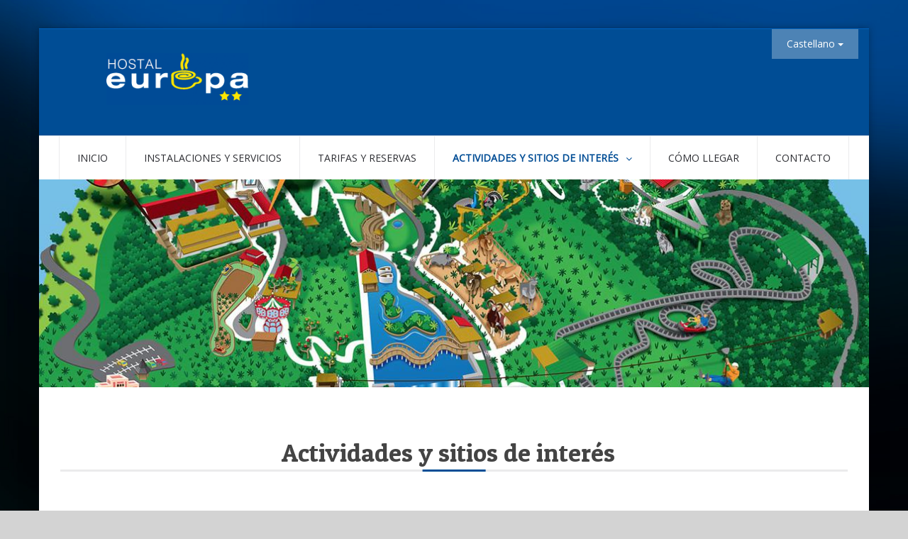

--- FILE ---
content_type: text/html; charset=UTF-8
request_url: https://hostaleuropacastejon.com/actividades-y-sitios-de-interes.html
body_size: 2703
content:
<!DOCTYPE html>
<html lang="es-ES">
<head>
    <meta charset="UTF-8">
    <link rel="shortcut icon" href="/img/favicon.ico" type="image/x-icon"/>
        <title>Actividades y sitios de interés - Hostal Europa Castejón</title>
    <base href="/">
<meta name="viewport" content="width=device-width, initial-scale=1">
<meta name="description" content="">
<link href="/public_assets/9d12c827/css/bootstrap.css" rel="stylesheet">
<link href="/css/content/bxslider.css" rel="stylesheet">
<link href="/css/content/common.css" rel="stylesheet">
<link href="/css/content/font-awesome-4.6.3/css/font-awesome.min.css" rel="stylesheet">
<link href="/themes/cisum/css/global.css" rel="stylesheet">
<link href="https://fonts.googleapis.com/css?family=Patua+One|Open+Sans" rel="stylesheet">
<script type="text/javascript">var baseDir= '';
var csrfToken='Hv3Ob4KXI355GLK0DFGdb2U8iL4J8GzkDEGRrjctoDldD3cbxADecg1tGK882fhQNtpoNgOFdeptfBlC3HoGqQ==';</script></head>
<body>
<div class="wrap">

    <header>
        <div class=" container">

            <div class="row">
                <div class="col-sm-4">
                    <div class="logo">
                        <a class="logoimg" href=""
                           title="Hostal Europa Castejón"
                           style="background-image: url('/img/logo.png')">
                        </a>
                    </div>
                </div>
                <div class="col-sm-4 socialtop">

                    <ul>
                        
                        
                                                                                            </ul>

                </div>


                <div class="col-sm-4">
                    <div class="languageSwitch btn-group">
<button id="w0" class="btn dropdown-toggle" data-toggle="dropdown">Castellano <span class="caret"></span></button>

<ul id="w1" class="dropdown-menu"><li><a href="/fr/activites-et-lieux-dinteret.html" tabindex="-1">Français</a></li></ul>
</div>
                </div>

            </div>
            <nav id="menu"><input type="checkbox" id="tm"><label id="toggle-menu" for="tm"><span class="drop-icon"></span></label><ul class="main-menu"><li class=""><a id="page_1" class="menu_item_link menadyn " href="/hostal-europa-castejon-navarra.html">Inicio</a></li><li class=""><a id="page_2" class="menu_item_link menadyn " href="/instalaciones-y-servicios.html">Instalaciones y servicios</a></li><li class="center_of_menu"><a id="page_3" class="menu_item_link menadyn " href="/tarifas-y-reservas.html">Tarifas y reservas</a></li><li class=""><input type="checkbox" id="sm1"><a id="page_4" class="menadyn menu_item_link active" href="/actividades-y-sitios-de-interes.html">Actividades y sitios de interés<label class="drop-icon" title="Toggle Drop-down" for="sm1"></label><span class="drop-icon"></span></a><ul class="sub-menu"><li class=""><a id="page_7" class="menu_item_link menadyn " href="/complejo-deportivo.html">Complejo deportivo</a></li></ul></li><li class=""><a id="page_5" class="menu_item_link menadyn " href="/como-llegar.html">Cómo llegar</a></li><li class=""><a id="page_6" class="menu_item_link menadyn " href="/contacto.html">Contacto</a></li></ul></nav>
        </div>

    </header>
    <div class="main container">
        <div class="row onlyImage"><div class="col-sm-12"><div class="eImage">

    <img class="img img-responsive" src="thumbs/i/upload/xenon/actividades2_1400_.jpg" alt="Mapa de actividades en Castejón, SendaViva"></div></div></div><div class="row onlyText"><div class="col-sm-12"><div class="eTextBlock">
    <h1 style="text-align: center;">Actividades y sitios de inter&eacute;s &nbsp;</h1></div></div></div><div class="row  TextToText"><div class="col-sm-6"><div class="eTextBlock">
    <p><img src="upload/otros/piscinas.jpg" alt="" width="685" height="309" /></p>
<h2>Complejo deportivo junto al hostal</h2>
<p>Junto al hostal se encuentra el complejo deportivo "El romeral", que cuenta, entre otros con piscinas espectaculares.&nbsp;<strong>Recuerda, con tu reserva tienes hasta un 30% de descuento en la entrada.</strong></p>
<p><a class="btn btn-mena" href="complejo-deportivo.html">Ver instalaciones</a></p></div></div><div class="col-sm-6"><div class="eTextBlock">
    <p><img src="upload/otros/bodega.jpg" alt="" width="685" height="309" /></p>
<h2>Visita a Bodega Marqu&eacute;s de Montecierzo</h2>
<p>Adem&aacute;s del descuento, solo por reservar en el <strong>hostal Castej&oacute;n</strong>&nbsp;te obsequiamos con una visita a las bodegas&nbsp;<strong>"Marqu&eacute;s de Montecierzo".</strong></p>
<p><a class="btn btn-mena" title="Bodegas Castej&oacute;n" href="http://www.marquesdemontecierzo.com/" target="_blank">Ver m&aacute;s</a></p></div></div></div><div class="row TextToTextToText"><div class="col-sm-4"><div class="eTextBlock">
    <p style="text-align: center;"><img src="upload/actividades/propuestas2.png" alt="" width="215" height="164" /></p>
<h3>Ocio y tiempo libre</h3>
<ul>
<li><a class="enlace_12" href="http://www.sendaviva.com/" target="_blank">Senda Viva</a></li>
<li><a class="enlace_12" href="http://www.castejon.com/datos/deporte/" target="_blank">Instalaciones deportivas (piscinas climatizadas y spa, gimnasio, polideportivo, campo de f&uacute;tbol, front&oacute;n, pistas de tenis, padel, etc.)</a></li>
<li><a class="enlace_12" href="http://kartingcastejon.galeon.com/" target="_blank">Karting</a></li>
<li><a class="enlace_12" href="http://www.lariojaturismo.com/dinosaurios/index.php" target="_blank">Ruta de los dinosaurios</a></li>
<li><a class="enlace_12" href="http://www.abantoweb.com/alfaro/turismo.htm" target="_blank">Ruta verde</a></li>
<li><a class="enlace_12" href="http://www.misescapadaspornavarra.com/PRs-ribera.html" target="_blank">Senderismo</a></li>
</ul></div></div><div class="col-sm-4"><div class="eTextBlock">
    <p style="text-align: center;"><img src="upload/propuestas1.jpg" alt="" width="216" height="150" /></p>
<h3>Deportes y naturaleza</h3>
<ul>
<li><a class="enlace_12" href="http://www.bardenasreales.es/" target="_blank">Parque Natural de las Bardenas Reales</a></li>
<li>Pruebas de cicloturismo: <a class="enlace_12" href="http://www.extremebardenas.com/" target="_blank">Media Extreme Arguedas</a></li>
<li><a class="enlace_12" href="http://www.adecana.com/" target="_blank">Actividades de caza y pesca</a></li>
<li><a class="enlace_12" href="http://www.vitalarchery.com/" target="_blank">Caza con arco</a></li>
<li><a class="enlace_12" href="http://www.micomoncayo.com/" target="_blank">Setas y micolog&iacute;a</a></li>
<li><a class="enlace_12" href="http://www.iturnet.es/alfaro/cigeas.htm" target="_blank">Colonia de cig&uuml;e&ntilde;as</a></li>
<li><a class="enlace_12" href="http://turismohumano.com/article/171.html" target="_blank">Sotos del Ebro</a></li>
</ul></div></div><div class="col-sm-4"><div class="eTextBlock">
    <p style="text-align: center;"><img src="upload/actividades/ferrocarril.jpg" alt="" width="216" height="145" /></p>
<h3>Gastronom&iacute;a y cultura</h3>
<ul>
<li><a class="enlace_12" href="http://www.museodecastejon.es/" target="_blank">Museo del Ferrocarril de Castej&oacute;n</a></li>
<li><a class="enlace_12" href="http://www.castejon.com/" target="_blank">Castej&oacute;n: Villa Europea del Deporte</a></li>
<li><a class="enlace_12" href="http://www.tudela.es/" target="_blank">Tudela: Catedral, casco antiguo, ruta del pincho</a></li>
<li>Rutas del vino y <a class="enlace_12" href="http://www.ordendelvolatin.com/" target="_blank">Jornadas de Exaltaci&oacute;n de la Verdura</a> o en facebook: <a class="enlace_12" href="http://www.facebook.com/pages/Jornadas-de-Exaltaci%C3%B3n-y-Fiestas-de-la-Verdura-Tudela/190744337619311" target="_blank">Jornadas de Exaltaci&oacute;n y Fiestas de la Verdura (Tudela)</a></li>
<li><a class="enlace_12" href="http://www.balneariodefitero.es/" target="_blank">Monasterio y Ba&ntilde;os de Fitero</a></li>
<li><a class="enlace_12" href="http://www.castejon.com/datos/fiestas/" target="_blank">Fiestas populares</a></li>
<li><a class="enlace_12" href="http://alfaro.es/ciudad/arte.php#arqueologia" target="_blank">Yacimientos arqueol&oacute;gicos: Alfaro</a></li>
</ul></div></div></div>
    </div>
    <footer>

        <div class="container">
            <div class="row">





                <div class="col-sm-6 col-sm-offset-3">
                    <div class="socialbottom">
                        <ul>
                            
                            
                                                                                                            </ul>
                    </div>
                </div>

            </div>
            <div class="row">
                <div class="col-sm-8 col-sm-offset-2 address">
                    <ul>

                                                    <li>Avda. Padre Ubillos 26 31590 Castejón, Navarra</li>
                                                                            <li>948 814 468</li>
                                                                            <li>674 060 073</li>
                                                                            <li>info@hostaleuropacastejon.com</li>
                                                                            <li>12​​:00 a 1​4​:00 y   17:00 a 21:00h</li>
                        
                    </ul>

                </div>
            </div>
            <div class="row">

                <div class="col-sm-12 text-center copyright">
                    Powered by <a href="http://menapro.com" title="MenaPro cms">MenaPro</a>
                </div>

            </div>
        </div>
        <div id="cookies_notification">
    <span id="close_cookies_notification"><i class="fa fa-times pull-right" ></i></span>
    Utilizamos cookies para darle la mejor experiencia. Si no hace nada, suponemos que lo acepta.</div>

    </footer>


</div>
<script src="/public_assets/ee68b824/jquery.min.js"></script>
<script src="/js/content/bxslider/jquery.bxslider.js"></script>
<script src="/themes/cisum/js/frontJs.js"></script>
<script src="/public_assets/9d12c827/js/bootstrap.js"></script>
<script type="text/javascript">jQuery(document).ready(function () {
jQuery('#w0').button();
});</script></body>
</html>


--- FILE ---
content_type: text/css
request_url: https://hostaleuropacastejon.com/css/content/common.css
body_size: 172
content:
/*.eCall2Action{*/
    /* border: 1px solid gray !important; */
    /* text-align: center !important; */
    /* padding: 1em !important; */
/*}*/
/*.eCall2Action .row{*/
    /*border:none !important;*/
    /*padding:0px !important;*/

/*}*/
.video-container {
    position: relative;
    padding-bottom: 56.25%;
    padding-top: 30px; height: 0; overflow: hidden;
}
 
.video-container iframe,
.video-container object,
.video-container embed {
    position: absolute;
    top: 0;
    left: 0;
    width: 100%;
    height: 100%;
}
.fancybox-wrap{
    /* width: 500px !important; */
    /* height: 500px !important; */
    /* z-index: 6999 !important; */
    /* top:16% !important; */
    /* left:17% !important; */
}
iframe{
    width: 100%;
    height: 100%;
}

--- FILE ---
content_type: text/css
request_url: https://hostaleuropacastejon.com/themes/cisum/css/global.css
body_size: 4590
content:
@charset "UTF-8";
/* Headers mixin*/
/* Antialias mixin */
/*Transition mixins*/
/*END Transition mixins*/
/* Medias mixins */
/* END Medias mixins */
/*Generals*/
.copyright {
  font-size: 10px;
  color: #003362; }
  .copyright a {
    color: #00407c; }

input.form-control, textarea.form-control {
  box-shadow: none;
  border-radius: 0px; }

.onlyImage.row {
  padding-top: 0 !important;
  padding-bottom: 0 !important; }
  .onlyImage.row [class*="col-"] {
    padding: 0; }

.onlySlider {
  padding: 0 !important; }
  .onlySlider .col-sm-12 {
    padding: 0; }

.animated, .alsochilds *, .inhovertoo:hover, h1, h1:after, .eImage img, .eTextBlock, .footprint {
  z-index: 1;
  -moz-transition: all 0.5s ease;
  -o-transition: all 0.5s ease;
  -webkit-transition: all 0.5s ease;
  transition: all 0.5s ease; }

html {
  height: 100%; }

a {
  color: #004d95; }
  a:hover, a:active, a:visited {
    text-decoration: none; }

hr {
  margin: 0px;
  padding: 0px;
  border-top: 3px solid #ebebec; }

pre code {
  border-radius: 6px;
  border-bottom: 1px solid #444;
  padding: 1em !important; }

body {
  background: #d3d3d3 url("../imgs/valley.jpg");
  background-size: cover;
  background-attachment: fixed;
  font-family: "Open Sans", sans-serif;
  color: #444;
  line-height: 1.8;
  text-rendering: optimizeLegibility;
  height: 100%;
  -webkit-font-smoothing: antialiased;
  -moz-font-smoothing: antialiased;
  -ms-font-smoothing: antialiased;
  -o-font-smoothing: antialiased;
  font-smoothing: antialiased; }
  body ul {
    list-style: none; }
  body .wrap {
    margin-top: 40px; }
    body .wrap > .container {
      box-shadow: 0 20px 30px 0px rgba(0, 0, 0, 0.15);
      background: #fff;
      padding: 0; }
      @media (max-width: 768px) {
        body .wrap > .container {
          margin-top: 0; } }

.btn-mena {
  background: #004d95;
  border-radius: 0px;
  color: #d3d3d3;
  padding: 0.7em 2em; }
  .btn-mena:hover {
    color: white;
    background: #004d95; }

.separator {
  fill: #fff; }

/*Menu*/
#menu {
  border-top: 1px solid #ebebec;
  position: relative; }
  @media (max-width: 768px) {
    #menu {
      z-index: 300;
      position: fixed;
      top: 0;
      left: 0;
      right: 0; } }
  #menu li:first-child a {
    border-left: 1px solid #ebebec; }
  #menu a {
    font-size: 14px;
    color: #2C2D32;
    text-transform: uppercase;
    text-decoration: none;
    font-family: "Open Sans", sans-serif;
    position: relative;
    display: block;
    padding: 10px 30px;
    font-weight: 300;
    border-right: 1px solid #ebebec; }
    #menu a:hover, #menu a.active {
      cursor: pointer;
      text-shadow: none;
      color: #004d95;
      font-weight: bold; }
  #menu ul {
    margin: 0;
    padding: 0; }
  #menu .main-menu {
    display: none; }
  #menu #tm:checked + .main-menu {
    display: block; }
  #menu.sub-menu a {
    width: 8.5em; }
  #menu input[type="checkbox"],
  #menu ul span.drop-icon {
    display: none; }
  #menu li,
  #menu #toggle-menu {
    border-width: 0 0 1px; }
  #menu .sub-menu {
    color: #fff;
    padding: 0px; }
  #menu .sub-menu li:last-child {
    border-width: 0; }
  @media (max-width: 768px) {
    #menu a {
      color: #fff; }
    #menu .main-menu a {
      color: #fff;
      border: none !important; }
      #menu .main-menu a.active, #menu .main-menu a:hover {
        background: #eef4f8; }
    #menu .main-menu > li > a {
      padding-left: 1em; }
    #menu .main-menu > li > ul {
      background: #9fc1d7; }
      #menu .main-menu > li > ul > li > a {
        padding-left: 3em; }
      #menu .main-menu > li > ul > li > ul > li > a {
        background: #82afcb;
        padding-left: 5em; } }
  #menu .sub-menu {
    display: none; }
    #menu .sub-menu a.active {
      background: #cadde9;
      color: white; }
    @media (max-width: 768px) {
      #menu .sub-menu a {
        width: 100%; } }
  #menu li input[type="checkbox"]:checked ~ a label.drop-icon {
    transform: rotateZ(180deg); }
  #menu input[type="checkbox"]:checked ~ .sub-menu {
    display: block; }
  #menu label.drop-icon {
    width: 50px;
    text-align: center;
    top: 0px !important;
    height: 100%;
    margin: 0px;
    right: 0px !important;
    text-indent: 90px;
    position: relative; }
    #menu label.drop-icon:after {
      display: inline-block;
      font: normal normal normal 14px/1 FontAwesome;
      font-size: inherit;
      text-rendering: auto;
      -webkit-font-smoothing: antialiased;
      -webkit-font-smoothing: antialiased;
      -moz-osx-font-smoothing: grayscale;
      content: "";
      text-indent: 0px;
      font-size: 26px;
      position: absolute;
      top: 50%;
      left: 50%;
      margin-left: -8px;
      margin-top: -10px; }
  #menu li label.drop-icon {
    position: absolute;
    right: 1.5em;
    top: 9px; }
  #menu .drop-icon {
    line-height: 1; }
  @media only screen and (min-width: 1170px) {
    #menu .main-menu {
      display: block; }
    #menu #toggle-menu,
    #menu label.drop-icon {
      display: none; }
    #menu ul span.drop-icon {
      display: inline-block; }
    #menu .sub-menu li {
      float: none; }
    #menu a {
      padding: 18px 25px !important; }
    #menu .sub-menu {
      border-width: 0;
      margin: 0;
      position: absolute;
      top: 100%;
      left: 0;
      width: 12em;
      z-index: 3000; }
    #menu .sub-menu,
    #menu input[type="checkbox"]:checked ~ .sub-menu {
      display: none; }
    #menu .sub-menu li {
      border-width: 0 0 1px; }
    #menu .sub-menu .sub-menu {
      top: 0;
      left: 100%; }
    #menu li:hover > input[type="checkbox"] ~ .sub-menu {
      display: block; } }
  @media (max-width: 768px) {
    #menu .container {
      padding: 0; }
    #menu .main-menu {
      overflow: hidden;
      z-index: 999;
      position: relative;
      display: block !important;
      max-height: 0px;
      left: 0;
      opacity: 0;
      width: 100%;
      background: #004d95;
      color: #fff;
      padding: 0 !important; }
    #menu #toggle-menu {
      z-index: 1000;
      float: right;
      margin-bottom: 0px;
      overflow: hidden;
      color: #d3d3d3;
      display: inline-block;
      height: 44px;
      width: 44px;
      background: #2C2D32;
      font-size: 27px;
      padding-top: 22px; }
      #menu #toggle-menu span {
        display: block;
        width: 35px;
        margin: auto;
        height: 1px;
        background-color: #d3d3d3;
        -moz-transition: all 0.5s ease;
        -o-transition: all 0.5s ease;
        -webkit-transition: all 0.5s ease;
        transition: all 0.5s ease; }
        #menu #toggle-menu span:after, #menu #toggle-menu span:before {
          -moz-transition: all 0.5s ease;
          -o-transition: all 0.5s ease;
          -webkit-transition: all 0.5s ease;
          transition: all 0.5s ease;
          display: block;
          content: "";
          height: 1px;
          background: #d3d3d3;
          transform-origin: center center; }
        #menu #toggle-menu span:after {
          transform: translateY(-8px) rotateZ(0deg); }
        #menu #toggle-menu span:before {
          transform: translateY(7px) rotateZ(0deg); }
    #menu #tm:checked ~ #toggle-menu {
      border-radius: 0;
      display: block;
      right: 0;
      width: 100%;
      margin: 0; }
      #menu #tm:checked ~ #toggle-menu span {
        background: transparent; }
        #menu #tm:checked ~ #toggle-menu span:after {
          transform: translateY(-1px) rotateZ(45deg); }
        #menu #tm:checked ~ #toggle-menu span:before {
          transform: translateY(0px) rotateZ(-45deg); }
    #menu #tm:checked ~ .main-menu {
      max-height: calc(100vh - 44px);
      overflow-y: auto;
      transform: scale(1) rotateX(0deg);
      opacity: 1; } }
  @media only screen and (min-width: 769px) {
    #menu .main-menu {
      background-color: white;
      display: block;
      text-align: center; }
    #menu div#corporation .row {
      padding: 10px 15px; }
    #menu #toggle-menu,
    #menu label.drop-icon {
      display: none; }
    #menu ul span.drop-icon {
      display: inline-block; }
      #menu ul span.drop-icon:after {
        display: inline-block;
        font: normal normal normal 14px/1 FontAwesome;
        font-size: inherit;
        text-rendering: auto;
        -webkit-font-smoothing: antialiased;
        -webkit-font-smoothing: antialiased;
        -moz-osx-font-smoothing: grayscale;
        content: "";
        vertical-align: middle;
        padding-left: 10px; }
    #menu li {
      display: inline-block;
      position: relative;
      text-align: center; }
    #menu .sub-menu li {
      display: list-item; }
    #menu a {
      padding: 10px 12px; }
    #menu .sub-menu {
      border: 3px solid #2C2D32;
      border-width: 0 0 3px 0;
      margin: 0;
      position: absolute;
      box-shadow: 0px 10px 20px 0px rgba(0, 0, 0, 0.12);
      top: 100%;
      right: 0px;
      z-index: 3000;
      min-width: 11em;
      background: white;
      display: none;
      opacity: 1; }
      #menu .sub-menu a {
        font-size: 0.95em;
        padding: 5px 10px !important;
        text-align: left;
        border-bottom: 1px solid #ddd;
        text-shadow: none; }
        #menu .sub-menu a:hover {
          background: #cadde9;
          color: #fff; }
    #menu input[type="checkbox"]:checked ~ .sub-menu {
      display: none; }
    #menu .sub-menu li {
      border-width: 0 0 1px; }
    #menu .sub-menu .sub-menu {
      top: 0;
      left: 100%;
      padding: 0px; }
    #menu .sub-menu > li:hover .sub-menu {
      top: 0; }
    #menu li:hover > input[type="checkbox"] ~ .sub-menu {
      display: block;
      opacity: 1;
      min-width: 100%; } }

/* END Menu*/
/* Header */
header {
  -moz-transition: all 0.5s ease;
  -o-transition: all 0.5s ease;
  -webkit-transition: all 0.5s ease;
  transition: all 0.5s ease; }
  header .container {
    box-shadow: 0 0 10px rgba(0, 0, 0, 0.3);
    position: relative;
    border-top: 1px solid #0062be;
    padding: 0;
    background: #004d95; }
  header .row {
    margin: 0; }
  header .socialtop {
    padding: 5px 5px 0px;
    text-align: right;
    font-family: "Open Sans", sans-serif; }
    @media (max-width: 768px) {
      header .socialtop {
        display: none; } }
    header .socialtop ul {
      padding: 0; }
    header .socialtop li {
      display: inline-block;
      padding-left: 2px; }
      header .socialtop li a:hover i:after {
        transform: scale(1);
        opacity: 1; }
      header .socialtop li i {
        display: inline-block;
        width: 30px;
        height: 30px;
        line-height: 30px;
        color: #fff;
        border-radius: 100%;
        text-align: center;
        position: relative; }
        header .socialtop li i:after {
          -moz-transition: all 0.5s ease;
          -o-transition: all 0.5s ease;
          -webkit-transition: all 0.5s ease;
          transition: all 0.5s ease;
          transform: scale(0.1);
          display: block;
          content: '';
          height: 30px;
          width: 30px;
          border-radius: 10px;
          border: 1px solid #004d95;
          position: absolute;
          top: 0px;
          left: 0px;
          opacity: 0; }
  header * {
    -moz-transition: all 0.5s ease;
    -o-transition: all 0.5s ease;
    -webkit-transition: all 0.5s ease;
    transition: all 0.5s ease; }
  header .logo {
    margin: auto;
    margin-bottom: 10px; }
  header .logoimg {
    height: 140px;
    display: block;
    width: 200px;
    margin: auto;
    background-size: contain;
    background-repeat: no-repeat;
    background-position: center; }
  @media (max-width: 768px) {
    header .logo {
      padding: 0;
      width: 100px;
      margin-left: 10px; }
    header .logoimg {
      width: 100%;
      height: 80px; } }

/* Fin Header */
/* Language */
.languageSwitch {
  float: right; }
  .languageSwitch button {
    background-color: rgba(255, 255, 255, 0.3);
    border-radius: 0;
    padding: 10px 20px;
    color: white; }

/* END Language */
/* Main */
.main {
  background: #fff;
  min-height: 500px;
  margin-bottom: 30px; }
  .main > .row {
    padding: 60px 0px;
    margin: 0px; }
  .main .content > div > .row {
    padding: 32px 0px; }

.address {
  text-align: left;
  font-size: 11px; }

/* END Main */
/* Footer */
footer {
  padding-top: 20px;
  color: #eee; }
  footer ul {
    padding: 0; }
  footer .socialbottom {
    display: inline-block; }
    footer .socialbottom a {
      transform: translateY(0px);
      padding: 15px; }
      footer .socialbottom a:hover i {
        transform: translateY(-20px);
        color: #cadde9; }
    footer .socialbottom li {
      display: inline-block;
      margin-right: 15px;
      font-size: 20px; }
      footer .socialbottom li i {
        transform: translateY(0px);
        transition: all 0.3s ease;
        color: #ebebec; }
  footer .container {
    font-size: 12px;
    text-transform: uppercase;
    text-align: center;
    font-weight: 400;
    padding: 15px; }
  footer .address {
    text-align: center; }
    footer .address li {
      padding: 4px 10px;
      display: inline-block;
      border-right: 1px solid #eee; }
      footer .address li:last-child {
        border-right: none; }
  footer a {
    color: #2C2D32; }
    footer a:hover {
      color: #cadde9; }

/* END Footer */
/*ALL HEADERS*/
h1, h2, h3 {
  border-bottom: 3px solid #ebebec;
  padding-bottom: 4px;
  position: relative; }
  h1:after, h2:after, h3:after {
    position: absolute;
    content: "";
    display: block;
    height: 3px;
    width: 8%;
    min-width: 40px;
    background: #004d95;
    bottom: -3px; }
  h1[style*="right"]:after, h2[style*="right"]:after, h3[style*="right"]:after {
    right: 0; }
  h1[style*="center"]:after, h2[style*="center"]:after, h3[style*="center"]:after {
    left: 50%;
    transform: translateX(-50%); }

h1, h2, h3, h4, h5, h6 {
  font-family: "Patua One", cursive;
  font-weight: 100;
  margin-top: 10px;
  -webkit-font-smoothing: antialiased; }
  p + h1, p + h2, p + h3, p + h4, p + h5, p + h6 {
    padding-top: 40px; }

/*END HEADERS*/
/* eGallery*/
.eGallery ul {
  list-style: none;
  padding: 0px;
  text-align: center; }
  .eGallery ul li {
    overflow: hidden;
    vertical-align: middle;
    margin: 6px;
    display: -ms-flexbox;
    display: -webkit-inline-flex;
    display: inline-flex;
    -ms-flex-align: center;
    -webkit-align-items: center;
    -webkit-box-align: center;
    align-items: center; }
  .eGallery ul a {
    width: 140px;
    height: 140px;
    display: inline-block;
    background-size: contain; }
    .eGallery ul a .img-thumnail {
      border: none;
      box-shadow: none;
      transform: scale(1.6);
      -moz-transition: all 0.2s ease-in-out;
      -o-transition: all 0.2s ease-in-out;
      -webkit-transition: all 0.2s ease-in-out;
      transition: all 0.2s ease-in-out; }
    .eGallery ul a:hover .img-thumnail {
      transform: scale(1) !important;
      transition: all 0.2s cubic-bezier(0.81, -0.03, 0.27, 1.38); }

/* END eGallery*/
/*eIcon*/
.eIcon {
  text-align: center;
  padding: 10px; }
  .eIcon a {
    color: inherit; }
    .eIcon a i {
      color: #004d95; }
    .eIcon a:hover {
      text-decoration: none; }
  .eIcon h3:after {
    transform: translateX(-50%);
    left: 50%; }
  .eIcon .btn-icon {
    padding: 10px 4em;
    margin-bottom: 16px;
    display: block; }
  .eIcon i {
    display: block;
    font-size: 90px;
    color: #cadde9;
    position: relative; }
    .eIcon i:before {
      background: none;
      display: block;
      margin: auto;
      position: relative;
      z-index: 1;
      font-size: 1em; }
      @media (min-width: 992px) and (max-width: 1200px) {
        .eIcon i:before {
          width: 144px;
          height: 144px;
          line-height: 144px; } }
      @media (min-width: 768px) and (max-width: 992px) {
        .eIcon i:before {
          width: 144px;
          height: 144px;
          line-height: 144px; } }
  .eIcon .eIcon-text {
    display: block;
    margin: 10px 0px;
    text-align: center;
    padding-top: 12px; }
    .eIcon .eIcon-text:empty {
      display: none; }
  .eIcon.fullrowicon {
    padding: 20px; }
    .eIcon.fullrowicon .eIcon-text {
      font-size: 2em;
      text-transform: none;
      line-height: 1.2em;
      text-align: left;
      color: #6B6B6B; }
    .eIcon.fullrowicon .eIcon-icon i::after {
      top: 50%;
      left: 50%;
      margin-left: -93px;
      margin-top: -100px;
      width: 184px; }

/*END eIcon*/
/* eList*/
ul.eList {
  list-style: none;
  padding-left: 10px; }
  @media screen and (min-width: 768px) {
    .col-sm-12 ul.eList {
      -webkit-column-count: 3;
      /* Chrome, Safari, Opera */
      -moz-column-count: 3;
      /* Firefox */
      column-count: 3; } }
  ul.eList li {
    font-size: 20px;
    padding: 5px;
    color: #2C2D32;
    font-family: "Patua One", cursive; }
    ul.eList li i {
      margin-right: 10px;
      width: 40px;
      height: 40px;
      font-size: 24px;
      display: inline-block;
      vertical-align: middle;
      text-align: center;
      line-height: 40px;
      color: #cadde9;
      border: 1px solid #cadde9; }
    ul.eList li a {
      display: inline-block;
      vertical-align: middle;
      line-height: 40px;
      margin-left: -4px;
      padding: 0px 10px 0px;
      border-left: 0px; }

/* END eList */
/* eCall2Action */
.eCall2Action {
  padding: 20px;
  background-color: #004d95;
  color: white; }
  .eCall2Action .call-link {
    background: #2C2D32;
    padding: 5px 21px;
    border-radius: 0;
    text-transform: uppercase;
    color: #fff;
    border: none;
    box-shadow: 0px 4px 0px 0px rgba(0, 0, 0, 0.15); }
    .eCall2Action .call-link i {
      vertical-align: middle;
      margin-right: 10px;
      font-size: 1.5em; }
  .eCall2Action h3.header-text {
    text-transform: uppercase;
    border-bottom: 0px;
    font-weight: 600;
    border-bottom: 1px solid white; }
  .eCall2Action h3:after, .eCall2Action h3:before {
    display: none; }
  @media (max-width: 768px) {
    .eCall2Action .call-link {
      margin-bottom: 20px;
      white-space: normal; } }

/* END eCall2Action */
/*ContactData*/
.eContactdata i, .eContactdata .cd_social i {
  width: 20px;
  height: 20px;
  background-color: #004d95;
  color: white;
  text-align: center;
  line-height: 20px;
  font-size: 14px;
  margin-right: 10px;
  padding: 0; }
.eContactdata .contactdata_label {
  font-weight: bold; }

/*End ContactData*/
/* eTextBlock*/
.eTextBlock {
  padding: 3px 15px; }
  .eTextBlock img {
    max-width: 100%;
    height: auto !important; }

/* END eTextBlock*/
/* eImage */
.eImage {
  position: relative; }
  .eImage a {
    color: inherit; }
  .eImage .footprint {
    position: absolute;
    top: 50%;
    left: 50%;
    transform: translateX(-50%) translateY(-50%) scale(1.6);
    font-family: "Patua One", cursive;
    font-size: 6em;
    text-shadow: 0px 0px 3px rgba(0, 0, 0, 0.4); }
    @media (max-width: 768px) {
      .eImage .footprint {
        font-size: 2.1em; } }
  .eImage img {
    margin: auto;
    position: relative; }
    .eImage img:not([src*="png"]) {
      margin: auto; }
      .col-sm-12 .eImage img:not([src*="png"]) {
        margin-top: 0px; }
  .eImage span.footprint {
    text-align: right;
    display: block;
    color: #656565; }

/* END eImage*/
/*eBxSlider*/
.bx-viewport, .bx-wrapper {
  position: relative;
  padding: 0px 0px;
  top: 0;
  left: 0; }

.eSliderBx {
  padding: 0px; }

.bx-wrapper .bx-viewport {
  border: none !important; }

.bx-controls.bx-has-controls-direction .bx-controls-direction .bx-next::after {
  content: "\f105";
  margin-left: 10px; }

.bx-wrapper {
  border: none;
  background: none;
  box-shadow: none;
  margin-bottom: 0; }
  .bx-wrapper img {
    max-width: 100%;
    height: auto;
    margin: auto; }
  .bx-wrapper .bx-pager {
    bottom: 30px; }
    .bx-wrapper .bx-pager a {
      background: #ebebec !important;
      border: 3px double;
      box-sizing: content-box; }
      .bx-wrapper .bx-pager a.active {
        background: #004d95 !important; }
  .bx-wrapper .bx-controls-direction a {
    background: transparent;
    height: 60px;
    top: 50%;
    width: 60px;
    text-indent: 0px;
    color: transparent;
    text-align: center;
    border-radius: 6px;
    display: block; }
    .bx-wrapper .bx-controls-direction a::after {
      content: "\f104";
      font: normal normal normal 50px/1 FontAwesome;
      z-index: 9999;
      display: inline-block;
      text-indent: 0px;
      position: absolute;
      top: 50%;
      margin-top: -10px;
      line-height: 20px;
      font-size: 49px;
      color: rgba(0, 0, 0, 0.5);
      left: 29%; }
  .bx-wrapper:hover .bx-controls-direction a {
    display: block;
    background: rgba(0, 0, 0, 0.51); }
    .bx-wrapper:hover .bx-controls-direction a:after {
      color: white; }
  .bx-wrapper .bx-caption {
    position: absolute;
    bottom: 10%;
    right: 0%;
    background: none;
    font-size: 25px;
    text-align: right; }

/* END eBxSlider*/
/*INVERSE ROW*/
.inverse {
  padding: 50px;
  color: #fff;
  background: #2C2D32; }
  @media (max-width: 768px) {
    .inverse {
      padding: 30px 0; } }
  .inverse a {
    color: #2f9aff; }
  .inverse .eIcon-text {
    color: #fff;
    text-transform: none; }
  .inverse .eList li {
    color: white; }
    .inverse .eList li i {
      background: none;
      color: white;
      border: 1px solid #cacaca; }
  .inverse h1, .inverse h2, .inverse h3 {
    color: white;
    margin-top: 0px; }
  .inverse h1, .inverse h2, .inverse h3 {
    border-color: #202124; }
  .inverse .eCall2Action {
    border-color: white; }
  .inverse .eTextBlock img {
    width: 100%;
    height: auto;
    border-radius: 3px;
    display: block;
    margin: auto; }
  .inverse .call-link {
    border: 1px solid #fff; }
  .inverse .eIcon i:before {
    color: white; }
  .inverse .eIcon .eIcon-text {
    color: #fff; }
  .inverse .eIcon .btn-icon {
    background: none;
    border: 1px solid #fff;
    color: #fff; }

/* END INVERSE ROW*/
/* STRIKING ROW*/
.striking {
  padding: 30px 10px;
  background: #003362 url("../imgs/bg-str.png");
  color: white; }
  @media (max-width: 768px) {
    .striking {
      padding: 30px 0; } }
  .striking h1, .striking h2, .striking h3 {
    color: white;
    border-color: #00407c; }
    .striking h1:after, .striking h2:after, .striking h3:after {
      background: #002549; }
  .striking .eList li {
    color: white; }
    .striking .eList li i {
      background: none;
      color: white;
      border: 1px solid #cacaca; }
  .striking .eTextBlock a {
    color: black; }
  .striking .eCall2Action {
    border-color: white; }
  .striking .eIcon i:before {
    background: none;
    color: #d3d3d3; }
  .striking .eIcon i:after {
    display: none; }
  .striking .eIcon .eIcon-text {
    color: #d3d3d3; }

/* END STRIKING ROW*/
/* INFOROW ROW*/
.inforow {
  background: #d3d3d3;
  color: #2C2D32;
  padding: 20px 0; }
  @media (max-width: 768px) {
    .inforow {
      padding: 30px 0; } }
  .inforow .eIcon .eIcon-text {
    color: #cadde9; }

/* END INFOROW ROW*/

/*# sourceMappingURL=global.css.map */


--- FILE ---
content_type: application/javascript
request_url: https://hostaleuropacastejon.com/themes/cisum/js/frontJs.js
body_size: -9
content:
$(document).ready(function () {

    if (typeof $().bxSlider == "function")
        $(".eSliderBx").bxSlider();

});
